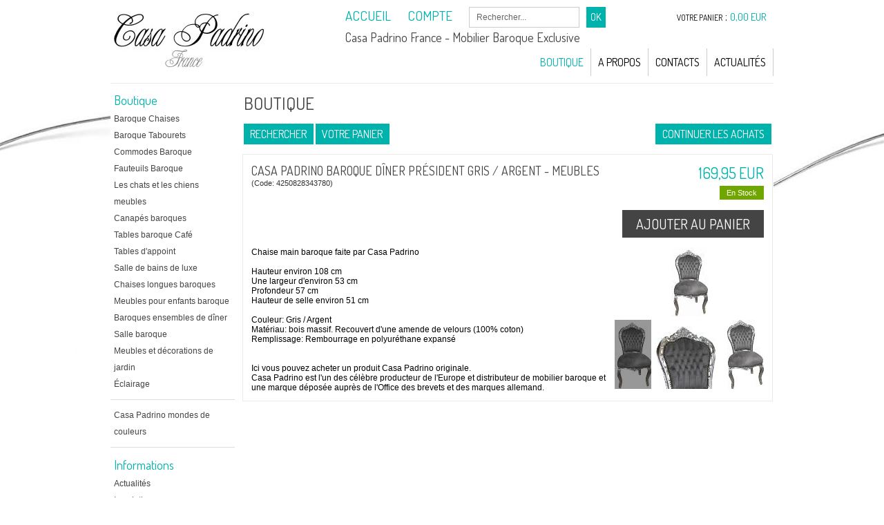

--- FILE ---
content_type: text/html
request_url: http://www.casa-padrino.fr/casa-padrino-baroque-diner-president-gris-argent-meubles-c2x17423916
body_size: 10005
content:
<!DOCTYPE html>
<html>
<head>
<meta name="generator" content="Oxatis (www.oxatis.com)" />
<meta http-equiv="Content-Type" content="text/html; charset=ISO-8859-1" />
<meta http-equiv="Content-Language" content="fr" />
<title>Casa Padrino baroque D&#238;ner pr&#233;sident Gris / Argent - Meubles</title>
<meta name="description" content="Casa Padrino baroque D&#238;ner pr&#233;sident Gris / Argent - Meubles - Meubles antiques - mobilier - chaise" />
<meta name="keywords" content="chaise baroque, chaise de luxe, kare, kare chaise, meuble baroque, mobilier baroque" />
<meta name="robots" content="index, follow, all" />
<meta http-equiv="Pragma" content="no-cache" />
<meta http-equiv="Expires" content="-1" />

<meta property="og:image" content="http://www.casa-padrino.fr/Files/115810/Img/24/Casa-Padrino-baroque-Diner-president-Noir-Argent-Meubles-1.jpg" />
<script>
if ('serviceWorker' in navigator) {
navigator.serviceWorker
.register('/sw.js', {
scope: '/'
})
.then(function(reg) {
if (reg.installing) {
console.warn('[SW] installing');
} else if (reg.waiting) {
console. warn ('[SW] installed');
} else if (reg.active) {
console. warn ('[SW] active');
}
})
.catch(function(error) {
console.error('[SW] Registration failed', error);
});
}
</script>

<link rel="canonical" href="http://www.casa-padrino.fr/casa-padrino-baroque-diner-president-gris-argent-meubles-c2x17423916" /><link rel="StyleSheet" type="Text/css" href="Css/shared.css?v=51">
<link rel="StyleSheet" type="Text/css" href="DesignCss/bootstrap-grid.css?v=6.8">
<link id="-main-css-" rel="StyleSheet" type="Text/css" href="DesignCss/177000/654/style.css?v=2015.6.28-12.28.14">
<style type="text/css">IMG.BlackBox { border-color: #000000; }</style>
<script type="text/javascript" src="javascript/jquery/jquery-1.6.1.min.js"></script>
<script type="text/javascript" src="javascript/jquery/jquery-ui-1.8.12.custom.min.js"></script>
<script type="text/javascript" data-type="frontend-config">
window.oxInfos = {
	oxADContext : 0,
	oxCurrency : {mainFormat:"# EUR",decSep:",",thousandsSep:".",taxMode:0,code:978},
	oxLang : 0,
	oxUser : null,
	oxAccid: 115810,
	oxCart: {
		total: 0,
		qty: 0,
		subTotalNet: 0,
		shippingOffered: 1
	},
	oxPriceConf: {
		priceIdx: null,
		vatMode: null,
		ecopartMode: null,
		ecopartAmount: 0,
		taxEngine: 0
	},
	oxProps: {
		allowCreation: true,
		decimalQty: false,
		decimalPlaces: 5
	}
};
</script>
<script type="text/javascript" data-type="frontend-frontAPI">
window.oxInfos = window.oxInfos || {};
window.oxInfos.corePublicPath = '/frontend/frontAPI/';
</script>
<script type="text/javascript" src="/frontend/frontAPI/frontAPI-es6.js?hash=3ded44ea47e09e1d31d3"></script><style> 
#poweredby a, #poweredby a span { 
color: #00b2ac; 
display: none; 
</style><link href='//fonts.googleapis.com/css?family=Dosis' rel='stylesheet' type='text/css'>
<script type="text/javascript" src="/Files/15269/cellUniformizer.js"></script>
<script type="text/javascript">
	window.oxInfos=window.oxInfos||{};
	window.oxInfos.serverDatetime = '1/23/2026 3:10:58 PM';
	window.oxInfos.domain = 'http://www.casa-padrino.fr';
	window.oxInfos.oxProps=window.oxInfos.oxProps||{};
	window.oxInfos.oxProps.loginByCode=0;
	;

window.oxInfos=window.oxInfos||{};
window.oxInfos.oxUserAgent={mac_os:"intel mac os x 10_15_7",macintosh:"intel mac os x 10_15_7",chrome:"131",ecmascript6:true};
window.oxInfos=window.oxInfos||{};window.oxInfos.oxEnv=window.oxInfos.oxEnv||{};
window.oxInfos.oxEnv.current={platform:'frontoffice'};
window.oxInfos.oxEnv.frontoffice='prod';
window.oxInfos.oxEnv.mobile='prod';
window.oxInfos.oxEnv.admin='prod';
window.oxInfos.oxEnv.apps='prod';
window.oxInfos.oxEnv.framework='prod';
window.oxInfos.oxEnv.dev='prod';
window.oxInfos.oxEnv.api='prod';
window.oxInfos.oxEnv.sw='prod';

document.cookie = "TestCookie=1" ;
if (document.cookie == "") window.location = "BrowserError.asp?ErrCode=1" ;
else document.cookie = 'TestCookie=; expires=Thu, 01 Jan 1970 00:00:00 GMT';
function PGFOnLoad() {
	if (typeof(OxPGFOnLoad) != "undefined") OxPGFOnLoad();
	if (typeof(OxBODYOnLoad) != "undefined") OxBODYOnLoad();
}
var OxLangID = 0 ;
</script>
<noscript><center><a href="BrowserError.asp?ErrCode=2&amp;LangID=0" rel="nofollow"><img src="Images/PGFJSErrL0.gif" border="0" alt="Err"></a><br/><br/></center></noscript>
<script>window.arrayGTM = window.arrayGTM || [];window.arrayGTM.push('GTM-TSKJ29T', 'GTM-M9CGH6P');</script>
<script src="/frontend/scripts/core/gtag.min.js" defer="true"></script>
</head>
<body onload="PGFOnLoad()" class="PB">
<script type="text/javascript" src="HLAPI.js"></script>
<script type="text/javascript">
function SubmitAction( nActionID, strFormAction, nValidate, nSkipSubmit, nSkipReturn ) {
	var bResult = true ;
	if (nActionID != null) document.MForm.ActionID.value = nActionID ;
	if ((strFormAction != null) && (strFormAction != "")) document.MForm.action= strFormAction ;
	if ( nValidate ) bResult = ValidateMForm();
	if ( nSkipSubmit == null ) nSkipSubmit = 0 ;
	if ( bResult && (nSkipSubmit == 0) ) document.MForm.submit();
	if ( nSkipReturn == 1 )
		return ;
	else
		return( bResult );
}
</script> 

<script language="javascript" src="WindowAPI.js"></script>
<form style="margin-bottom:0" name="PdtForm" method="GET" action="">
<input type="hidden" name="ItmID" value="0">
<input type="hidden" name="XMLOpt1" value="-1">
<input type="hidden" name="XMLOpt2" value="-1">
<input type="hidden" name="RelatedPdtIDs" value="">
<input type="hidden" name="PackagingID" value="">
</form>
<script language="javascript">
	function GetCtrlValue(objCtrl, varDefaultValue) {
		var nResult = varDefaultValue;
		switch (objCtrl.nodeName) {
			case 'SELECT':
				nResult = objCtrl.selectedIndex;
				break;
			case undefined:
				var nItemCount = objCtrl.length;
				if (nItemCount != null)
					for (var nIdx = 0; nIdx < nItemCount; nIdx++)
						if (objCtrl[nIdx].checked) {
							nResult = nIdx;
							break;
						}
				break;
		}
		return nResult;
	}

	function GetRelatedProducts() {
		var strResult = "", strSep = "";
		var objForm = document.MForm;
		for (var i = 0; i < objForm.elements.length; i++) {
			var e = objForm.elements[i];
			if (e.type == 'checkbox')
				if (e.checked)
					if (e.name == "OxRelatedPdt") {
						strResult = strResult + strSep + e.value;
						strSep = ","
					}
		}
		return strResult;
	}

	function PostFormData(bCustomHandlerOk, nProductID, strFormAction, strCanonicalUrl) {
		var bResult = false, objCtrl, nXMLOpt1 = -1, nXMLOpt2 = -1, strRelatedPdtIDs, strURLParams, nPackagingID;

		objCtrl = document.MForm["XMLOpt1"];
		if (objCtrl) nXMLOpt1 = GetCtrlValue(objCtrl, 0);
		objCtrl = document.MForm["XMLOpt2"];
		if (objCtrl) nXMLOpt2 = GetCtrlValue(objCtrl, 0);
		strRelatedPdtIDs = GetRelatedProducts();
		objCtrl = document.MForm["PackagingID"];
		if (objCtrl) nPackagingID = parseInt(objCtrl.value, 10);

		if (bCustomHandlerOk) {
			if (window.OxAddToCart) {
				strURLParams = "ItmID=" + nProductID + (nXMLOpt1 >= 0 ? "&XMLOpt1=" + nXMLOpt1 : "") + (nXMLOpt2 >= 0 ? "&XMLOpt2=" + nXMLOpt2 : "");
				strURLParams += (strRelatedPdtIDs.length > 0 ? "&RelatedPdtIDs=" + strRelatedPdtIDs : "");
				strURLParams += (nPackagingID != undefined ? "&PackagingID=" + nPackagingID : "");
				bResult = OxAddToCart(nProductID, strURLParams);
			}
		}
		if (!bResult) {
			//alert( nXMLOpt1 + ' ' + nXMLOpt2 );
			if (strCanonicalUrl) {
				document.PdtForm.action = strCanonicalUrl;
				document.PdtForm.removeChild(document.PdtForm["ItmID"]);
			} else {
				document.PdtForm.action = strFormAction;
				document.PdtForm["ItmID"].value = nProductID;
			}
			document.PdtForm["XMLOpt1"].value = nXMLOpt1;
			document.PdtForm["XMLOpt2"].value = nXMLOpt2;
			document.PdtForm["RelatedPdtIDs"].value = strRelatedPdtIDs;
			if (nPackagingID != undefined) document.PdtForm["PackagingID"].value = nPackagingID;
			document.PdtForm.submit();
		}
	}
	function ViewOption(nPdtOptID, url) {
		PostFormData(false, nPdtOptID, "PBSCProduct.asp", url);
	}
	function AddToCart(nPdtOptID) {
		PostFormData(true, nPdtOptID, "PBShoppingCart.asp");
	}
	function OnChooseOption(url, idx, optionValueID, name) {
		document.MForm["PDTOPTVALUEID" + idx].value = optionValueID;
		document.MForm["PDTOPTVALUENAME" + idx].value = name;
		OnChangeOption(url);
	}
	function OnChangeOption(url, cbIdx) {
		var nOptIdx, objSelect, strValues = "", strSep = "", nCurIdx;
		for (nOptIdx = 0; nOptIdx < 3; nOptIdx++) {
			objSelect = document.MForm["PDTOPTVALUEID" + nOptIdx];
			if (objSelect && objSelect.type == 'hidden') {
				strValues = strValues + strSep + document.MForm["PDTOPTVALUENAME" + nOptIdx].value;
				strSep = "]|["
			}
			else if (objSelect) {
				nCurIdx = objSelect.selectedIndex;
				if (nCurIdx >= 0) {
					strValue = objSelect.options[nCurIdx].text;
					if (cbIdx == nOptIdx) {
						var optionUrl = objSelect.options[nCurIdx].getAttribute('url');
						if (optionUrl && optionUrl.length > 0) url = optionUrl;
					}
					strValues = strValues + strSep + strValue;
					strSep = "]|["
				}
			}
		}
		document.MForm["HVOptSelected"].value = strValues;
		if (url)
			document.MForm.action = url;
		SubmitAction( 1);
	}
</script>

<div id="maincontainer" class="sccatalog itemdetail">

	<div id="headercontainer">
		<div id="headerarea">
<div id="headercolumn1"><div id="headerlogo"><a href="/"><img src="Files/115810/Img/16/casa-padrino-logo-france-2.jpg" alt="Mobilier Baroque Exclusive"/></a></div></div>
<div id="headercolumn2"><div id="headerdata"><span id="headertext">Casa Padrino France - Mobilier Baroque Exclusive</span></div></div>
<div id="menuadmin"> 
<a class="homeLink" href="/"><span>Accueil</span></a>
<a class="accountLink" href="PBUserLogin.asp?CCode=33"><span>Compte</span></a>
<div id="headerSearchBlock" class="header-search-block--shopping-cart"><form action="PBSearch.asp" method="get" name="headerSearch"><input type="hidden" name="ActionID" value="1"><input type="hidden" name="CCode" value="2"><input type="hidden" name="ShowSMImg" value="1"><input type="text" onfocus="this.value='';" id="headerSearchText" name="SearchText" class="searchtext" value="Rechercher..." size="18"><button class="blockbtn" type="submit"><span>OK</span></button></form></div>
<div id="headerInfoCart" ><a class="cartLink" href="PBShoppingCart.asp?PBMInit=1"><span>Votre panier</span></a> : <a class="cartPrice" href="PBShoppingCart.asp?PBMInit=1">0,00 EUR</a></div>
</div> <div id="headermenu"><ul id="hmenu"><li class="begin">&nbsp;</li><li class="mititle" id="pmenu2824625" onmouseover="OxMenu('menu2824625',true)" onmouseout="OxMenu('menu2824625',false)"><a class="menu" id="amenu2824625" href="PBSCCatalog.asp?PBMInit=1">Boutique</a><div><ul class="submenu" id="menu2824625" onmouseover="OxSubMenu(this,true)" onmouseout="OxSubMenu(this,false)"><li class="begin">&nbsp;</li><li class="mitext"><a class="menu" href="baroque-tabourets-c102x2708068">Baroque Tabourets</a></li><li class="mitext menusep"><a class="menu" href="baroques-ensembles-de-diner-c102x2702124">Baroques ensembles de dîner</a></li><li class="mitext menusep"><a class="menu" href="commodes-baroque-c102x2699072">Commodes Baroque</a></li><li class="mitext menusep"><a class="menu" href="baroque-chaises-c102x2676659">Baroque Chaises</a></li><li class="mitext menusep"><a class="menu" href="canapes-baroques-c102x2715783">Canapés baroques</a></li><li class="mitext menusep"><a class="menu" href="les-chats-et-les-chiens-meubles-c102x2707880">Les chats et les chiens meubles</a></li><li class="mitext menusep"><a class="menu" href="salle-baroque-c102x2702138">Salle baroque</a></li><li class="mitext menusep"><a class="menu" href="salle-de-bains-de-luxe-c102x2707132">Salle de bains de luxe</a></li><li class="mitext menusep"><a class="menu" href="fauteuils-baroque-c102x2676656">Fauteuils Baroque</a></li><li class="mitext menusep"><a class="menu" href="meubles-pour-enfants-baroque-c102x2709262">Meubles pour enfants baroque</a></li><li class="mitext menusep"><a class="menu" href="tables-baroque-cafe-c102x2715791">Tables baroque Café</a></li><li class="mitext menusep"><a class="menu" href="meubles-et-decorations-de-jardin-c102x2693951">Meubles et décorations de jardin</a></li><li class="mitext menusep"><a class="menu" href="chaises-longues-baroques-c102x2715792">Chaises longues baroques</a></li><li class="mitext menusep"><a class="menu" href="tables-d-appoint-c102x2709211">Tables d'appoint</a></li><li class="mitext menusep"><a class="menu" href="eclairage-c102x2715838">Éclairage</a></li><li class="misep"></li><li class="mitext"><a class="menu" href="casa-padrino-mondes-de-couleurs-c102x2693545">Casa Padrino mondes de couleurs</a></li><li class="end">&nbsp;</li></ul></div></li><li class="mitext menusep"><a class="menu" href="PBCPPlayer.asp?ID=1625980">A Propos</a></li><li class="mitext menusep"><a class="menu" href="PBCPPlayer.asp?ID=1625983">Contacts</a></li><li class="mitext menusep"><a class="menu" href="PBHotNews.asp?PBMInit=1">Actualités</a></li><li class="end">&nbsp;</li></ul></div>
<script type="text/javascript">
function OxMenu(menu,display){
	var objElem=(document.getElementById)?document.getElementById(menu):document[menu];
	objElem.style.visibility=display?'visible':'hidden';
}
function OxHandleSubMenu(id,over){
	var newClass='subactive', objElem=(document.getElementById)?document.getElementById(id):document[id];
	if (!objElem) return;
	var cls = objElem.className, idx = (' '+cls+' ').indexOf(' ' + newClass + ' ');
	if (over){ if(idx<0) objElem.className=cls+(cls?' ':'')+newClass;
	}else if(idx>=0) objElem.className=objElem.className.replace(new RegExp('(\\s|^)'+newClass+'(\\s|$)'),' ');
}
function OxSubMenu(elem,over){
	OxHandleSubMenu('a'+elem.id,over);
}
</script>

		</div>
	</div>
	<div id="bodycontainer">
		<div id="bodyarea">
		<div id="bodycolumn1"><div id="verticalmenu"><ul id="vmenu"><li class="begin">&nbsp;</li><li class="mititle"><a class="menu" href="PBSCCatalog.asp?PBMInit=1">Boutique</a></li><li class="mitext menusep"><a class="menu" href="baroque-chaises-c102x2676659">Baroque Chaises</a></li><li class="mitext menusep"><a class="menu" href="baroque-tabourets-c102x2708068">Baroque Tabourets</a></li><li class="mitext menusep"><a class="menu" href="commodes-baroque-c102x2699072">Commodes Baroque</a></li><li class="mitext menusep"><a class="menu" href="fauteuils-baroque-c102x2676656">Fauteuils Baroque</a></li><li class="mitext menusep"><a class="menu" href="les-chats-et-les-chiens-meubles-c102x2707880">Les chats et les chiens meubles</a></li><li class="mitext menusep"><a class="menu" href="canapes-baroques-c102x2715783">Canapés baroques</a></li><li class="mitext menusep"><a class="menu" href="tables-baroque-cafe-c102x2715791">Tables baroque Café</a></li><li class="mitext menusep"><a class="menu" href="tables-d-appoint-c102x2709211">Tables d'appoint</a></li><li class="mitext menusep"><a class="menu" href="salle-de-bains-de-luxe-c102x2707132">Salle de bains de luxe</a></li><li class="mitext menusep"><a class="menu" href="chaises-longues-baroques-c102x2715792">Chaises longues baroques</a></li><li class="mitext menusep"><a class="menu" href="meubles-pour-enfants-baroque-c102x2709262">Meubles pour enfants baroque</a></li><li class="mitext menusep"><a class="menu" href="baroques-ensembles-de-diner-c102x2702124">Baroques ensembles de dîner</a></li><li class="mitext menusep"><a class="menu" href="salle-baroque-c102x2702138">Salle baroque</a></li><li class="mitext menusep"><a class="menu" href="meubles-et-decorations-de-jardin-c102x2693951">Meubles et décorations de jardin</a></li><li class="mitext menusep"><a class="menu" href="eclairage-c102x2715838">Éclairage</a></li><li class="misep"></li><li class="mitext"><a class="menu" href="casa-padrino-mondes-de-couleurs-c102x2693545">Casa Padrino mondes de couleurs</a></li><li class="misep"></li><li class="mititle"><span>Informations</span></li><li class="mitext menusep"><a class="menu" href="PBHotNews.asp?PBMInit=1">Actualités</a></li><li class="mitext menusep"><a class="menu" href="PBSubscribe.asp?PBMInit=1">Inscription</a></li><li class="mitext menusep"><a class="menu" href="PBFAQ.asp?PBMInit=1">FAQ</a></li><li class="mitext menusep"><a class="menu" href="PBGuestBook.asp?PBMInit=1">Témoignages</a></li><li class="misep"></li><li class="mititle"><span>Services</span></li><li class="mispacer"></li><li class="miimg"><a class="menu" href="PBCPPlayer.asp?ID=1625979"><img src="Files/115810/../0/template-fr-livraison.png"/></a></li><li class="miimg"><a class="menu" href="PBCPPlayer.asp?ID=1625978"><img src="Files/115810/../0/template-fr-paiement.png"/></a></li><li class="mispacer"></li><li class="misep"></li><li class="miimg"><a class="menu" href="PBCPPlayer.asp?ID=1625983"><img src="Files/115810/../0/template-fr-contact.png"/></a></li><li class="mitext menusep"><span>Tél : +33-458-001-835</span></li><li class="mitext menusep"><span>Casa-Padrino.fr - Demotex GmbH</span></li><li class="mitext menusep"><span>Engelbertstr. 11</span></li><li class="mitext menusep"><span>45127 Essen - Allemagne</span></li><li class="end">&nbsp;</li></ul></div><div id="langflags"><ul><li><a href="/?PGFLngID=0" rel="nofollow"><span id="flag0"></span></a></li></ul></div></div>
		<div id="bodycolumn3"></div><!-- bodycolumn3 -->
		<div id="bodycolumn2">
			<div id="bodydata"><!--DATA-->

<form name="MForm" method="POST" action="PBSCProduct.asp">
<input type="hidden" name="ActionID" value="0">
<input type="hidden" name="HVProductID" value="17423916">
<input type="hidden" name="HVParentID" value="">
<input type="hidden" name="HVOptSelected" value="">
<div class="view"><table class="viewtbl"><tbody class="viewtbl__inner"><tr class="viewTitle"><td colspan="1">
<div class="sectiontb">
<div class="sectiontbarea">

<table border="0" width="100%" cellspacing="0" cellpadding="2">
<tr><td colspan="2"><div class="PBCompTitle"><span class="PBPTitle">Boutique</span></div></td></tr>
<tr><td align="left">
<a class="btnmain" id="btnsearch" href="PBSearch.asp?CCode=2" rel="nofollow"><span>Rechercher</span></a>&nbsp;<a class="btnmain" id="btnviewcart" href="PBShoppingCart.asp"><span>Votre Panier</span></a>
	&nbsp;</td>
	<td align="right" valign="top"><a class="btnmain" id="btnretitems" href=""><span>Continuer les achats</span></a></td>
</tr></table>

</div></div>
</td></tr><tr class="viewDetail" data-pdt-parent-id="" data-pdt-id="17423916" data-pdt-type="0" data-pdt-sku="4250828343780"><td><div class="sectiondata"><div class="sectiondataarea">
<TABLE border="0" width="100%" cellspacing="0" Cellpadding="2">
<TR class="viewDetail__title">
	<TD align="left" valign="top"><h1 class="PBMainTxt PBItemTitle">Casa Padrino baroque Dîner président Gris / Argent - Meubles</h1><div class="PBItemSku"><span class="PBShortTxt">(Code: 4250828343780)</span></div></TD>
	<TD align="right" valign="top" itemprop="offers"><meta itemprop="price" content="169.95"/><div class="PBItemPrice"><div class="PBCurrency"><span class="PBSalesPrice">169,95 EUR</span></div></div><table class="PBStockTbl"><tr><td align="right"><span class="PBShortTxt PBMsgInStock">En Stock</span></td></tr></table><meta itemprop="availability" content="InStock" /><span data-qty data-max="86" data-packing="1" data-step="1" data-pack-mode="1" data-saleifoutofstock="1"></span><a class="btnmain btnaddtocart" id="btnaddtocart" href="javascript:AddToCart(17423916);"><span>Ajouter au Panier</span></a>
	</TD>
</TR>
<TR class="viewDetail__content">
	<TD colspan="2" valign="top"><script type="text/javascript" src="/JavaScript/MagicZoom/V3/magiczoomplus-scroll.js"></script><script>var mzOptions = { hint: 'off'};</script><div class="c-ox-imgzoom imgcontainer"><div id="imgmain" class="c-ox-imgzoom__main"><a href="Files/115810/Img/24/Casa-Padrino-baroque-Diner-president-Noir-Argent-Meubles-1.jpg" class="MagicZoom" data-options="upscale:false;zoomMode:zoom;zoomPosition:left;" id="zoom17423916-80"><img  width="300"  alt="Casa Padrino baroque D&#238;ner pr&#233;sident Gris / Argent - Meubles" itemprop="image" src="Files/115810/Img/06/Casa-Padrino-baroque-Diner-president-Noir-Argent-Meubles-1-small.jpg"></a></div><div class="c-ox-imgzoom__thumbs-list imgthumblist"><ul class="c-ox-imgzoom__thumbs-list-inner"><li id="imgthumb1" class="c-ox-imgzoom__thumb"><a data-zoom-id="zoom17423916-80" data-image="Files/115810/Img/06/Casa-Padrino-baroque-Diner-president-Noir-Argent-Meubles-1-small.jpg" href="Files/115810/Img/24/Casa-Padrino-baroque-Diner-president-Noir-Argent-Meubles-1.jpg"><img   alt="Casa Padrino baroque D&#238;ner pr&#233;sident Gris / Argent - Meubles" style="width: auto !important;" src="Files/115810/Img/06/Casa-Padrino-baroque-Diner-president-Noir-Argent-Meubles-1-small.jpg"></a></li><li id="imgthumb2" class="c-ox-imgzoom__thumb nextthumbnail"><a data-zoom-id="zoom17423916-80" data-image="Files/115810/Img/07/Casa-Padrino-baroque-Diner-president-Noir-Argent-Meubles-2-small.jpg" href="Files/115810/Img/01/Casa-Padrino-baroque-Diner-president-Noir-Argent-Meubles-2.jpg"><img   alt="Casa Padrino baroque D&#238;ner pr&#233;sident Gris / Argent - Meubles" style="width: auto !important;" src="Files/115810/Img/07/Casa-Padrino-baroque-Diner-president-Noir-Argent-Meubles-2-small.jpg"></a></li><li id="imgthumb3" class="c-ox-imgzoom__thumb nextthumbnail"><a data-zoom-id="zoom17423916-80" data-image="Files/115810/Img/23/Casa-Padrino-baroque-Diner-president-Noir-Argent-Meubles-3-small.jpg" href="Files/115810/Img/18/Casa-Padrino-baroque-Diner-president-Noir-Argent-Meubles-3.jpg"><img   alt="Casa Padrino baroque D&#238;ner pr&#233;sident Gris / Argent - Meubles" style="width: auto !important;" src="Files/115810/Img/23/Casa-Padrino-baroque-Diner-president-Noir-Argent-Meubles-3-small.jpg"></a></li></ul></div></div><span class="PBLongTxt PBItemDesc" itemprop="description"><!--#WYSIWYG#--><span lang="fr" class="" id="result_box"><span class="hps"></span></span><span lang="fr" class="" id="result_box"><span lang="fr" class="" id="result_box"><span lang="fr" id="result_box" class=""><span class="hps"><span lang="fr" id="result_box" class=""><span class="hps"></span><span lang="fr" id="result_box" class=""><span class="hps"></span><span lang="fr" tabindex="-1" id="result_box" class=""><span class="hps"><span lang="fr" id="result_box" class=""><span class="hps"></span><span lang="fr" class="" id="result_box"><span class="hps"></span></span><span lang="fr" class="" id="result_box"><span class="hps">Chaise</span> <span class="hps">main</span> <span class="hps">baroque</span> <span class="hps">faite par</span> <span class="hps">Casa</span> <span class="hps">Padrino</span><br />
										<br />
										 <span class="hps">Hauteur environ</span> <span class="hps">108</span> <span class="hps">cm</span><br />
										 <span class="hps">Une largeur d'environ</span> <span class="hps">53</span> <span class="hps">cm</span><br />
										 <span class="hps">Profondeur</span> <span class="hps">57</span> <span class="hps">cm</span><br />
										 <span class="hps">Hauteur de selle</span> <span class="hps">environ</span> <span class="hps">51</span> <span class="hps">cm</span><br />
										<br />
										 <span class="hps">Couleur:</span> <span class="hps">Gris / Argent</span><br />
										 <span class="hps">Mat&eacute;riau: bois massif</span>. <span class="hps atn">Recouvert d'</span>une amende <span class="hps">de velours</span> <span class="hps atn">(</span>100% coton)<br />
										 <span class="hps">Remplissage:</span> <span class="hps">Rembourrage en polyur&eacute;thane expans&eacute;</span><br />
										&nbsp;&nbsp;&nbsp;&nbsp;&nbsp;<br />
										<br />
										 <span class="hps">Ici vous</span> <span class="hps">pouvez acheter</span> <span class="hps">un produit</span> <span class="hps">Casa</span> <span class="hps">Padrino</span> <span class="hps">originale</span>.<br />
										 <span class="hps">Casa</span> <span class="hps">Padrino</span> <span class="hps">est l'un des</span> <span class="hps">c&eacute;lèbre producteur</span> <span class="hps">de l'Europe</span> <span class="hps">et distributeur de</span> <span class="hps">mobilier baroque</span> <span class="hps">et</span> <span class="hps">une marque d&eacute;pos&eacute;e</span> <span class="hps">auprès de l'Office</span> <span class="hps">des brevets</span> <span class="hps">et des marques</span> <span class="hps">allemand.</span></span><span class="hps"></span></span></span></span><span class="hps"></span></span><span class="hps"></span></span><br />
				</span></span></span><span class="hps"></span></span></span></TD>
</TR>

</TABLE>
</div></div></td></tr></tbody></table></div>
</form>

<script type="application/ld+json" id="productData">{"@context":"http:\/\/schema.org\/","@type":"Product","name":"Casa Padrino baroque D\u00EEner pr\u00E9sident Gris \/ Argent - Meubles","sku":"4250828343780","gtin13":"4250828343780","url":"http:\/\/www.casa-padrino.fr\/casa-padrino-baroque-diner-president-gris-argent-meubles-c2x17423916","image":"http:\/\/www.casa-padrino.fr\/Files\/115810\/Img\/24\/Casa-Padrino-baroque-Diner-president-Noir-Argent-Meubles-1.jpg","description":"<!--#WYSIWYG#--><span lang=\"fr\" class=\"\" id=\"result_box\"><span class=\"hps\"><\/span><\/span><span lang=\"fr\" class=\"\" id=\"result_box\"><span lang=\"fr\" class=\"\" id=\"result_box\"><span lang=\"fr\" id=\"result_box\" class=\"\"><span class=\"hps\"><span lang=\"fr\" id=\"result_box\" class=\"\"><span class=\"hps\"><\/span><span lang=\"fr\" id=\"result_box\" class=\"\"><span class=\"hps\"><\/span><span lang=\"fr\" tabindex=\"-1\" id=\"result_box\" class=\"\"><span class=\"hps\"><span lang=\"fr\" id=\"result_box\" class=\"\"><span class=\"hps\"><\/span><span lang=\"fr\" class=\"\" id=\"result_box\"><span class=\"hps\"><\/span><\/span><span lang=\"fr\" class=\"\" id=\"result_box\"><span class=\"hps\">Chaise<\/span> <span class=\"hps\">main<\/span> <span class=\"hps\">baroque<\/span> <span class=\"hps\">faite par<\/span> <span class=\"hps\">Casa<\/span> <span class=\"hps\">Padrino<\/span><br \/>\r\n\t\t\t\t\t\t\t\t\t\t<br \/>\r\n\t\t\t\t\t\t\t\t\t\t <span class=\"hps\">Hauteur environ<\/span> <span class=\"hps\">108<\/span> <span class=\"hps\">cm<\/span><br \/>\r\n\t\t\t\t\t\t\t\t\t\t <span class=\"hps\">Une largeur d'environ<\/span> <span class=\"hps\">53<\/span> <span class=\"hps\">cm<\/span><br \/>\r\n\t\t\t\t\t\t\t\t\t\t <span class=\"hps\">Profondeur<\/span> <span class=\"hps\">57<\/span> <span class=\"hps\">cm<\/span><br \/>\r\n\t\t\t\t\t\t\t\t\t\t <span class=\"hps\">Hauteur de selle<\/span> <span class=\"hps\">environ<\/span> <span class=\"hps\">51<\/span> <span class=\"hps\">cm<\/span><br \/>\r\n\t\t\t\t\t\t\t\t\t\t<br \/>\r\n\t\t\t\t\t\t\t\t\t\t <span class=\"hps\">Couleur:<\/span> <span class=\"hps\">Gris \/ Argent<\/span><br \/>\r\n\t\t\t\t\t\t\t\t\t\t <span class=\"hps\">Mat&eacute;riau: bois massif<\/span>. <span class=\"hps atn\">Recouvert d'<\/span>une amende <span class=\"hps\">de velours<\/span> <span class=\"hps atn\">(<\/span>100% coton)<br \/>\r\n\t\t\t\t\t\t\t\t\t\t <span class=\"hps\">Remplissage:<\/span> <span class=\"hps\">Rembourrage en polyur&eacute;thane expans&eacute;<\/span><br \/>\r\n\t\t\t\t\t\t\t\t\t\t&nbsp;&nbsp;&nbsp;&nbsp;&nbsp;<br \/>\r\n\t\t\t\t\t\t\t\t\t\t<br \/>\r\n\t\t\t\t\t\t\t\t\t\t <span class=\"hps\">Ici vous<\/span> <span class=\"hps\">pouvez acheter<\/span> <span class=\"hps\">un produit<\/span> <span class=\"hps\">Casa<\/span> <span class=\"hps\">Padrino<\/span> <span class=\"hps\">originale<\/span>.<br \/>\r\n\t\t\t\t\t\t\t\t\t\t <span class=\"hps\">Casa<\/span> <span class=\"hps\">Padrino<\/span> <span class=\"hps\">est l'un des<\/span> <span class=\"hps\">c&eacute;l\u00E8bre producteur<\/span> <span class=\"hps\">de l'Europe<\/span> <span class=\"hps\">et distributeur de<\/span> <span class=\"hps\">mobilier baroque<\/span> <span class=\"hps\">et<\/span> <span class=\"hps\">une marque d&eacute;pos&eacute;e<\/span> <span class=\"hps\">aupr\u00E8s de l'Office<\/span> <span class=\"hps\">des brevets<\/span> <span class=\"hps\">et des marques<\/span> <span class=\"hps\">allemand.<\/span><\/span><span class=\"hps\"><\/span><\/span><\/span><\/span><span class=\"hps\"><\/span><\/span><span class=\"hps\"><\/span><\/span><br \/>\r\n\t\t\t\t<\/span><\/span><\/span><span class=\"hps\"><\/span><\/span>","offers":{"@type":"Offer","priceCurrency":"EUR","price":"169.95","itemCondition":"http:\/\/schema.org\/NewCondition","availability":"http:\/\/schema.org\/InStock","seller":{"@type":"Thing","name":"http:\/\/www.casa-padrino.fr"}},"brand":{"@type":"Brand","name":" Casa Padrino"}}</script>


			</div> <!--bodydata -->
		</div><!-- bodycolumn2 -->
		<div class="clearbodycontainer">&nbsp;</div>
	</div><!-- bodyarea -->
	</div><!-- bodycontainer -->
	<div id="footercontainer">
		<div id="footerarea"><div id="footermenu"><ul id="fmenu"><li class="begin">&nbsp;</li><li class="mitext"><a class="menu" href="PBCPPlayer.asp?ID=1625980">Qui sommes nous ?</a></li><li class="mitext menusep"><a class="menu" href="PBCPPlayer.asp?ID=1625979">Modes de livraison</a></li><li class="mitext menusep"><a class="menu" href="PBCPPlayer.asp?ID=1625978">Moyens de paiement</a></li><li class="mitext menusep"><a class="menu" href="PBCPPlayer.asp?ID=1625981">Conditions Générales de Vente</a></li><li class="misep"></li><li class="mitext"><a class="menu" href="PBPartners.asp?PBMInit=1">Partenaires</a></li><li class="mitext menusep"><a class="menu" href="Blog.asp?PBMInit=1">Blog</a></li><li class="mitext menusep"><a class="menu" href="PBCPPlayer.asp?ID=1636359">Links</a></li><li class="mitext menusep"><a class="menu" href="PBEvents.asp?PBMInit=1">Evènements</a></li><li class="mitext menusep"><a class="menu" href="PBCPPlayer.asp?ID=1625984">Formulaire de rétractation</a></li><li class="end">&nbsp;</li></ul></div><div id="copyright"><span>Copyright © 2015 - Tous droits réservés.</span></div><div id="poweredby"><a href="https://www.oxatis.com/?utm_source=reputation&utm_medium=bottom-link&utm_campaign=www.casa-padrino.fr" rel="nofollow" target="_blank"><span>Oxatis - création sites E-Commerce</span></a></div></div>
	</div>
</div><!-- maincontainer -->

<script type="text/javascript" id="oxStatRecorder" defer>
(function () {
	var oxStatRecorder = document.getElementById('oxStatRecorder');
	if (oxStatRecorder) {
		var img = document.createElement('img');
		img.border = 0;
		img.width = 1;
		img.height = 1;
		img.src = 'StatRecorder.asp?AccountID=115810&ADMode=&SessionID=546588720&CCode=2&ViewCode=&WPID=0&CatID=0&ItemID=17423916&PBLangID=0&StatVal1=54658&StatVal2=1';
		oxStatRecorder.parentNode.insertBefore(img, oxStatRecorder.nextSibling);
	}
})()
</script>
<noscript><img src="StatRecorder.asp?AccountID=115810&amp;ADMode=&amp;SessionID=546588720&amp;CCode=2&amp;ViewCode=&amp;WPID=0&amp;CatID=0&amp;ItemID=17423916&amp;PBLangID=0&amp;StatVal1=54658&amp;StatVal2=2" border="0" width="1" height="1" /></noscript>

<script type="text/javascript">
var OxPdtId = 17423916;
var OxPdtName = 'Casa Padrino baroque D&#238;ner pr&#233;sident Gris / Argent - Meubles';
var OxPdtPrice = '169,95 EUR';
var OxPdtUrl = '/casa-padrino-baroque-diner-president-gris-argent-meubles-c2x17423916';
var OxPdtImgUrl = '/Files/115810/Img/24/Casa-Padrino-baroque-Diner-president-Noir-Argent-Meubles-1.jpg';
</script>

<script type="text/javascript">
var OxCompName = "SCCatalog" ; 
var OxPageName = "Boutique" ;
var OxCatName = ""; 
var OxCatID1 = 2685727;
var OxCatID2 = 2693982;
var OxCatID3 = null;
var OxCategories = [2685727,2693982];
</script>
<script type="text/javascript" src="Javascript/OxRealTimeSearch.js?_v=1.3"></script></body></html>

--- FILE ---
content_type: text/css
request_url: http://www.casa-padrino.fr/DesignCss/177000/654/style.css?v=2015.6.28-12.28.14
body_size: 12229
content:
/**************************** Reset**************************************/
h1, h2, h3, h4, h5, h6 { display: inline; font-weight: inherit; margin: 0; padding: 0; font-size: inherit; font-family: inherit; *font-size: 1em;}
body.PBPW {    font-family: Arial, Helvetica, sans-serif;    font-size: 12px;    color:#000;    background-color:#fff;    margin: 20px;	}
#topbanner {    display: block;    width: 100%;    text-align: center; padding:15px 0;}
img { border: none; }
input {    font-size: 12px;    padding: 5px;    margin: 3px; font-family: arial; border: 1px solid #ccc; vertical-align:middle;}
select {font-family: arial; }
select.PB {    font-size: 12px;    padding: 4px;    margin: 2px; font-family: arial; border: 1px solid #ccc;}
textarea.PB {    font-size: 12px;    padding: 4px;    margin: 2px; font-family: arial; border: 1px solid #ccc;}
#bodycolumn3 { position: absolute; top: 0; right: -20px; }
#verticalbanner { position: absolute; left: 0; top: 0; }
#bodytopbanner { display: block; width: 100%; text-align: center; }
#bodydata form { text-align: left;}
.clearbodycontainer {  clear: both; height: 0; }
p {padding:0;margin:0;}

/**************************** Body & Maincontainer **************************************/
body.PB {
    font-family: Arial, Helvetica, sans-serif;
    font-size: 12px;
    color: #000;
    margin: 0;
    padding:0;
    background-color: #ffffff;
    text-align:center;
    background-image: url(/Files/0/design-background4-1894x577.jpg);
    background-repeat : no-repeat;
    background-position : center top;
    background-attachment: scroll;
}

body.PB a:link, body.PB a:visited, body.PB a:active, body.PB a.PBLink, body.PB a, body.PBPW a:link, body.PBPW a:visited, body.PBPW a:active, body.PBPW a.PBLink, body.PBPW a {
    color: #00b2ac;
    text-decoration: none;
}

a:hover, body.PB a:hover,  body.PBPW a:hover { 
    color: #666 ;
    text-decoration: none; 
}

#maincontainer {
    margin: 0 auto;
    width: 100%;
}

/**************************** Headercontainer **************************************/
#headercontainer { z-index: 1000; height: 120px;}

#headerarea {
    position: relative;
    margin: 0 auto;
    width: 960px;
    height: 120px;
    z-index: 1000;
    border-bottom :1px solid #ebebeb;   
    background-image:url('');
    background-repeat : no-repeat;
    background-position : 0px 0px;
    background-color:#fff
}

#headercolumn1 { 
    top: 10px;
    left: 0; 
    width:270px;
    height: 100px;
    position: absolute;
    z-index: 500; 
    text-align: left;
}

#headercolumn2 {
    top: 41px;
    right: 0;
    position: absolute;
    z-index: 500;
    width:620px;
    height: 28px;
}

#headertext {
    color: #444444; 
    font-size: 18px; 
    left:0;
    font-weight: normal; 
    bottom:4px;
    font-family: 'Dosis', sans-serif;
    display:block;
    position:absolute;
}

#headerlogo, #headerlogo a { display: block; width: 100%; height: 100%; }
#headerlogo img, #headerdata img { max-width: 100%; max-height: 100%; }
#headerdata { text-align: left; width: 100%; height: 100%; }
#headerbanner { display: block; width: 100%; text-align: center; }

#headerlogo span {
    font-family: 'Dosis', sans-serif;
    color: #666;
    font-size: 35px;
    text-transform: uppercase;
}

/**************************** Horizontal **************************************/
#hmenu,  #hmenu li, #hmenu li div, #hmenu li div ul, #hmenu li div ul li { *z-index: 100; }
#hmenu { float: right; list-style: none; margin: 0; padding: 0;}
#hmenu > li.begin { display: none; }
#hmenu > li.end { display: none; }
#hmenu > li.menusep { }
#hmenu > li.mispacer { width: 10px; }
#hmenu > li.miimg { border: none; }
#hmenu li.miimg a, #hmenu li.miimg span { padding: 0; }
#hmenu > li.miimg > a img, #hmenu > li.miimg > a { max-height: 100%; }
#hmenu li ul.submenu li.miimg img { max-width: 100%; }
#hmenu > li.auto > a img, #hmenu > li.miimg > a { height: 100%; }

#headermenu {
    position: absolute;  
    right: 0;
    top: 70px;
    width: 680px;
    margin: 0 auto;
    z-index: 250;
    background-color: rgba(255, 255, 255, 0.6);
}

#hmenu > li {
    line-height: 40px;
    height:40px;
    float: left;
    position: relative;
    border-left: 0px solid #000;
    border-right: 1px solid #ccc;
    font-family: 'Dosis', sans-serif;
    text-transform: uppercase;
}

#hmenu > li > a.menu, #hmenu > li > span {
    white-space: nowrap;
    display: block;
    text-decoration: none;
    padding: 0 10px;
    color: #000;
    font-size: 16px;
}

#hmenu > li.mitext > a.menu, #hmenu > li.mitext > span {    font-weight: normal;  }
#hmenu > li.mititle > a.menu, #hmenu > li.mititle > span  {    
    font-weight: normal; 
    color:#00b2ac;  }

#hmenu > li > a.menu:hover, #hmenu > li > a.menu.subactive {
    color: #fff; 
    background-color:#00b2ac;   
}

/**************************** Horizontal Sous-menu**************************************/
#hmenu li ul.submenu{
    width: 220px;
    list-style: none;
    position: absolute;
    visibility: hidden;  
    top: 100%;
    margin: 0;
    padding:0;
    background-image: none;	
    background-color:#00b2ac;
    border-color: #00b2ac;
    border-style: solid;
    border-width: 0 1px 1px 1px;
    color: #fff;
}

#hmenu li:not(.menuright) ul.submenu{ left: 0px; }
#hmenu li.menuright ul.submenu{ right: 0; }
#hmenu li ul.submenu li { text-align: left; *font-size : 0;   *line-height : 0; }
#hmenu li ul.submenu a, #hmenu li ul.submenu span { display: block; padding: 0 10px;}
#hmenu li ul.submenu li.begin{ display: none; }
#hmenu li ul.submenu li.end{ display: none; }
#hmenu li ul.submenu li.mispacer{ height: 10px; }
#hmenu li ul.submenu li.auto img{ width: 100%; }
#hmenu li ul.submenu li.miimg {  text-align: center; padding: 5px 0; line-height: 0; }
#hmenu li ul.submenu li.miimg  a, #hmenu li ul.submenu li.miimg  span  {  }
#hmenu ul.submenu li.mititle span, #hmenu ul.submenu li.mititle a {font-weight: bold;}
#hmenu li ul.submenu li.mitext span, #hmenu li ul.submenu li.mitext a { font-weight: normal;}

#hmenu li ul.submenu li.misep{
    border: none;
    margin: 10px 0;
    height: 1px;
    background-color: #fff;
}

#hmenu li ul.submenu li a, #hmenu li ul.submenu li span{
    color: #fff;
    font-size: 12px;
    font-weight: normal;
    line-height: 24px;
    text-decoration : none;
}

#hmenu li ul.submenu li.mititle a:hover, #hmenu li ul.submenu li.mitext a:hover {
    color: #000;
    background-color: #fff;
    background-image: none;
}

/**************************** Bodycontainer **************************************/
#bodycontainer {  z-index: 150;  width: 960px; margin: 0 auto; background-color:#fff;}
#bodyarea {
    position: relative;
    min-height: 700px;
    padding: 10px 0px 0;
    margin: 0 auto;
}

#bodycolumn1 {
    float: left;
    width: 180px;
    z-index: 150;
    padding: 0;
}

#bodycolumn2 {
    margin-left: 190px;
    padding: 0;
    text-align: left;
}

#bodycolumn2 { *width:770px; }
.widecolumn2#bodycolumn2 { *width:960px; }

#bodydata { padding: 0;}

/**************************** Vertical Menu **************************************/
#verticalmenu {    width: 100%;    text-align: left; margin:0 0 20px 0px;}
#verticalmenu, #vmenu, #vmenu li, #vmenu li div { *z-index: 150; }
#vmenu { list-style-type: none; margin: 0; padding: 0; }
#vmenu > li { position: relative; text-align: left; }
#vmenu > li > a, #vmenu > li > span { display: block; }
#vmenu > li.begin { display: none; }
#vmenu > li.end { display: none; }
#vmenu > li.menusep { border: none; }
#vmenu > li.mispacer { height: 20px; }
#vmenu li.miimg img { max-width: 100%; }
#vmenu li.auto img { width: 100%; }

#vmenu > li.misep {
    background-color: #ddd;
    height: 1px;
    margin: 10px 0;
    width: 100%;
}

#vmenu > li.mititle > span, #vmenu > li.mititle > a.menu {
    color: #00b2ac;
    font-size: 18px;
    line-height: 30px;
    padding: 0 5px;
    text-align: left;
    text-decoration: none;
    font-family: 'Dosis', sans-serif;
}

#vmenu > li.mititle > a.menu:hover, #vmenu > li.mititle > a.subactive {
    color: #fff; 
    background-color: #00b2ac;
}

#vmenu > li.mitext > a.menu, #vmenu > li.mitext > span {
    color: #444444;
    font-size: 12px;
    font-weight: normal;
    padding: 0 5px;
    text-decoration: none;
    line-height: 24px;
}

#vmenu > li.mitext > a.menu:hover, #vmenu > li.mitext > a.subactive {
    color: #FFFFFF; 
    background-color: #00b2ac;
}

/**************************** Vertical Sous-menu **************************************/
#vmenu li div { }

#vmenu li ul.submenu{
    width: 220px;
    list-style-type: none;
    padding:0;
    margin: 0;
    text-align: left;
    z-index: 150;
    top:0\9;
    position: absolute;
    visibility: hidden;
    border-style: solid;
    border-width: 1px 1px 1px 0px;
    border-color: #00b2ac;
    background-color: #00b2ac;
}

#bodycolumn1 #vmenu li ul.submenu { left: 100%; }
.widgetcolumn2 #vmenu li ul.submenu { right: 100%; }
#vmenu li.menuup ul.submenu { bottom: 0px; }
#vmenu li:not(.menuup) ul.submenu { top: 0px; }
#vmenu li ul.submenu li { text-align: left; background-image: none; *font-size : 0; *line-height : 0;  }
#vmenu li ul.submenu li.begin { display: none; }
#vmenu li ul.submenu li.end  { display: none; }
#vmenu li ul.submenu li.menusep { border: none; }
#vmenu li ul.submenu li.mispacer { height: 10px; }
#vmenu li ul.submenu li.miimg {	text-align: center; }
#vmenu li.miimg {	margin: 5px 0; text-align: center; }
#vmenu li ul.submenu li.mititle span, #vmenu li ul.submenu li.mititle a.menu {    font-weight: bold; }
#vmenu li ul.submenu li.mitext a.menu, #vmenu li ul.submenu li.mitext span {    font-weight: normal;}

#vmenu li ul.submenu li.misep {
    border: none;
    margin: 10px 0;
    height: 1px;
    background-color: #fff;
}

#vmenu li ul.submenu li a, #vmenu li ul.submenu li span {
    display: block; 
    padding: 0 5px;
    color: #FFF;
    font-size: 12px;
    line-height: 24px;
    text-align: left;
    text-decoration: none;
    background-image: none;   
}

#vmenu li ul.submenu li.mititle a.menu:hover, #vmenu li ul.submenu li a.menu:hover, #vmenu li ul.submenu li.mitext a.menu:hover {
    color: #000;
    background-color: #FFF;
    background-image: none;
}

/**************************** Block Container **************************************/
.blockcontainer {    width:180px; margin: 0 0 0 10px;}

.blockshortcut {   
    color: #000;
    font-size: 12px;
    background-color: #fff;
    margin: 0px 0px 10px;
    text-align: left;
    border: 1px solid #ebebeb;
}

.blockshortcut a {
    color: #00b2ac ;
    text-decoration:none;
}
.blockshortcut a:hover { 
    color: #666 ;
    text-decoration:none;
}

.blockmktg  { border: none; }
#blocksearch, #blockuserlogin , #blockuserlogout , #blocknewsletter, #blockcoupon { line-height: 15px; }
#blocksearch { }
#blockuserlogin { }
#blockuserlogout { }
#blocknewsletter { }
#blockcoupon { }
#blockfreetext { }
#blockrssfeeds { }
#blockmktgbestseller { }
#blockmktgrecentlyadded { }
#blockmktgrecentlyviewed { }
.blockarea { margin: 5px; }
.blockmktg .blockarea { margin: 0; }
.blockmktg .PBLink:hover .PBShortTxt { color : #00B2AC; }
.blockshortcut form, #blocknewsletter p { margin: 0; padding: 0; }
.blockshortcut input[type="text"], .blockshortcut input[type="password"]  { width: 66%; }
.blockshortcut .blockbtn { background-color:#494949; color: #fff; border:none; }
.blockshortcut .blockbtn:hover { background-color: #00B2AC; }
#blockcoupon .blockbtn { display: inline-block; *display: inline;  background-color:#494949; color: #fff; border:none; }
#blockuserlogout .hellouser, blockuserlogout .viewaccountinfo , #blockuserlogin .firstvisit,  #blockuserlogin .firstvisit a, #blockcoupon s.coupon  { display: block; }
#blockuserlogout .logout a { display:block }
#blocksearch .searchtext, #blocknewsletter .email, #blockcoupon .coupon{ display: inline-block; margin: 0; *display: inline;}
#blocksearch .searchimg { display: inline-block; *display: inline; vertical-align: top; background: url(/Files/0/icon-search-black-20X20.png) no-repeat scroll left center transparent; width: 20px; height: 19px; margin: 0 5px; }
#blocknewsletter #newsok, #blocknewsletter  #newsko { margin-right: 5px; vertical-align:middle; }
#blockrssfeeds a.rss { background: url(/Files/0/icon-rsslogoblack-40X14.png) no-repeat scroll left center transparent; display: block; height: 20px;  width: 63px; margin:0 auto; }
.datatbl, .itemtbl, .infotbl { padding:0; }
/**************************** Langues **************************************/
#langflags { margin-top: 10px; *clear:both; }
#langflags ul {	list-style: none; margin: 0; text-align:center; padding: 0;}
#langflags ul li { display: inline-block; *display:inline; padding: 0 1px; }
#langflags ul li a span { background-repeat: no-repeat; background-position: center center; display: inline-block; height: 15px; width: 22px; border:1px solid #ccc; }
#langflags a:hover span { border: 1px solid #fff; }
#flag0 { background-image: url(/DesignCss/SharedImages/FlagL0.gif); }
#flag1 { background-image: url(/DesignCss/SharedImages/FlagL1.gif); }
#flag2 { background-image: url(/DesignCss/SharedImages/FlagL2.gif); }
#flag3 { background-image: url(/DesignCss/SharedImages/FlagL3.gif); }
#flag4 { background-image: url(/DesignCss/SharedImages/FlagL4.gif); }
#flag5 { background-image: url(/DesignCss/SharedImages/FlagL5.gif); }

#blockuserlogout .viewaccountinfo {   background-image: url("/Files/0/icon-top-black-20X20.png");  background-position: 2px 4px; background-repeat: no-repeat; display: block;  margin: 0 0 10px; padding: 0 6px 0 14px; }

/**************************** Icones **************************************/
#icontrash, #iconerror, #iconwarning, #iconsalespolicy, #iconattachment, #iconemail, #iconweb,  #iconmap, .SCViewLog, .faqTop, .PBDownload, .SCViewInvoice, .ShopBagReload, .RSSBlogFeeds, .RSSCommentsFeeds { width: 20px; height: 20px; vertical-align: middle; background-repeat: no-repeat; background-position: center center;}
#icontrash { background-image: url(/Files/0/icon-trashcan-black-20X20.png);  }
#iconerror { background-image: url(/Files/0/icon-error-red-20X20.png); }
#iconwarning { background-image: url(/Files/0/icon-warning-red-20X20.png); }
#iconsalespolicy { background-image: url(/Files/0/icon-salespolicy-black-20X20.png); }
#iconattachment { background-image: url(/Files/0/icon-attachment-black-20X20.png); }
#iconemail { background-image: url(/Files/0/icon-email-black-20X20.png); }
#iconweb { background-image: url(/Files/0/icon-web-black-20X20.png); }
#iconmap { background-image: url(/Files/0/icon-map-black-20X20.png); }
.faqTop { background-image: url("/Files/0/icon-FAQ-Top-black-20X20.png"); }
#btnemailfriend { background: url(/Files/0/icon-sendtofriend-black-20X20.png) no-repeat scroll 0 0 transparent; padding: 2px 0 2px 22px; }
#btnaddtofav { background: url(/Files/0/icon-addtofav-black-20X20.png) no-repeat scroll 0 0 transparent; padding: 2px 0 2px 22px; }
#btnattachment { background: url(/Files/0/icon-attachment-black-20X20.png) no-repeat scroll 0 0 transparent; padding: 2px 0 2px 22px; }
#btnviewcart span, #btnsearch span { padding-left:9px; }
.SCViewInvoice { background-image: url(/Files/0/icon-SCViewInvoice-black-20X20.png); }
.ShopBagReload { background-image: url(/Files/0/icon-ShopBagReload-black-32X20.png);   width: 32px; }
.RSSBlogFeeds{ background-image: url(/Files/0/icon-rss-black-20X20.png); }
.RSSCommentsFeeds {  background-image : url(/Files/0/icon-comment-black-20X20.png); }
.PBDownload { background-image: url(/Files/0/icon-download-black-20X20.png); }
.SCViewLog { background-image: url(/Files/0/icon-salespolicy-black-20X20.png); }
.useraccount .EditProp, .useraccount .EditPW, .useraccount .ViewOrders , .useraccount .ReloadOrder , .useraccount .ViewFiles , .useraccount .LogOut {
    background-position: left center;
    background-repeat: no-repeat;
    line-height: 34px;
    padding: 0 0 0 30px;  
}
.useraccount .EditProp { background-image: url(/Files/0/icon-update-black-20X20.png); }
.useraccount .EditPW { background-image: url(/Files/0/icon-payement-black-20X20.png); }
.useraccount .ViewOrders { background-image: url(/Files/0/icon-SCViewInvoice-black-20X20.png); }
.useraccount .ReloadOrder { background-image: url(/Files/0/icon-reload-black-20X20.png); }
.useraccount .ViewFiles { background-image: url(/Files/0/icon-download-black-20X20.png); }
.useraccount .LogOut { background-image: url(/Files/0/icon-error-black-20X20.png); } 
.useraccount .ViewCampaigns {background-image: url(/Files/0/icon-Campaigns-black-20X20.png);}

/*************************** Data area **************************************/
.view { }
.viewtbl { border-collapse: collapse; border-spacing: 0; width: 100%; }
.viewtbl table {  border-collapse: separate; }
.viewtblsplitted { }
.viewtblsplitcol1 { }
.viewtblsplitcol1content { }
.sectiontb { padding: 0; }
.sectiontbarea { margin: 0; padding: 0; }
.sectiondata {    margin: 0 0 10px; border:1px solid #ebebeb;}
.webblock .viewtbl:not(.viewtblsplitted) .sectiondata, .webblock .viewtblsplitcol1 .sectiondata { margin: 0; border: none; } /* suppression bordures webBlocks */
.sectiondataarea { padding: 10px; }

/**************************** Cat&#65533;gories header **************************************/
.sectiondata .sectioncatheader {  margin: 5px 0; border: none; height: auto; }
ul.subcatlist li { border-left: 0px solid #666; display: inline-block; *display: block; *float:left;  padding: 0 5px;  width: 23%; }
.subcatlisttitle{ border-bottom: 1px solid #EBEBEB; padding: 0 0 5px;}
ul.subcatlist { margin: 0; padding: 10px 0 0; width: 100%;}
ul.subcatlist li a .PBMainTxt { color: #969696; font-size: 12px; font-weight: normal; font-family:arial; text-transform: none; }
ul.subcatlist li a:hover .PBMainTxt { color: #000; }
ul.subcatlist li a:hover { text-decoration: none; }

/**************************** navigation **************************************/
.navbar { margin-top: 12px; }
.navbar select {font-size: 12px; font-style: normal; font-weight: normal; padding: 0; }
.navbar ul { list-style-type: none; margin: 0; padding: 0; }
.navbar li { margin: 0;	padding: 0; border: none; display: inline-block; *display: inline; }
.navbar select { background-color: #fff; color: #000; }
a span.navfirst, a span.navprev, a span.navnext, a span.navlast { margin: 0 5px;}
div.navbar span { font-size:14px;	font-style:normal;	font-weight:normal;	white-space:nowrap;  margin: 0 3px; white-space: nowrap; border-width: 0 0 2px; border-style: solid;   color: #666;  padding: 3px 5px;  border: none;}
div.navbar span.off {   border-width: 0 0 2px;  border-style: solid;}
.navbar a:hover{	   color: #222;	 font-weight: bold;	 text-decoration: none;}

.navbar a, .navbar a:visited, .navbar .off, .navbar a:hover span, div.navbar span.off {
    color: #00b2ac ;
    text-decoration: none;
}
.datatbl, .itemtbl, .infotbl { padding:0 }

/*****************optimisation bouton formulaire******************/
input[type="button"], input[type="submit"], button , .blockfacet .blockbtn{ 
    padding : 0 5px;
    color:#ffffff;    
    background-color: #00B2AC;
    border:none;      
    height : 25px;
    line-height: 23px;
    vertical-align: middle;
    font-family: 'Dosis',sans-serif;
    font-size:15px;
}
input[type="button"]:hover, input[type="submit"]:hover, button:hover, .blockbtn:hover {
    background-color: #494949;;
}
input[type="radio"], input[type="checkbox"] {   border:none; }

input.PBBtnStd { 
    height : 30px;
    line-height: 28px;
    padding : 0 10px;
    font-family: 'Dosis', sans-serif;
    text-transform: uppercase;
    font-size: 16px;
}

input[name="DiscountCoupon"] {
    height: 20px;
    line-height: 20px;
}
/********************************Page recherche********************************************/
.searchpage td {    vertical-align: middle;  }

/******************************Block marketing**************************/
#blockuserlogout .logout {
    display: block;
}

/**************************** Footer **************************************/
#footercontainer {
    border: none;
    text-align: center;
    background-color: #444444;
    width: 100%;
    padding: 10px 0;
    margin: 0 auto;
    font-size: 11px;
}

#footerarea {
    margin: 0 auto;
    width: 960px;
}

#footermenu {
    padding: 10px 0 20px 0;
}

#fmenu { list-style-type: none; margin: 0; padding: 0; text-align: left; }

#fmenu li {
    line-height: 20px;
    margin: 0;
    padding: 0 0 0 5px;
    text-align: left;
    width: 24%;
    display: inline-block;
    *display: block; *float:left;
}

#fmenu li.menusep { }
#fmenu li.begin, #fmenu li.end  { display: none; }
#fmenu li.misep { display: none; }
#fmenu li.mispacer { vertical-align: middle; }
#fmenu li img { max-height: 24px; vertical-align: middle; }

#fmenu li.mititle a, #fmenu li.mititle span {
    color: #00b2ac; 
    font-size: 12px;
    font-weight:bold;
}

#fmenu li.mitext a, #fmenu li.mitext span{
    font-weight: normal;
    color: #fff;
    font-size: 11px;
}

#fmenu li.mitext a:hover {
    text-decoration: none;
    color: #00b2ac ;
}

#fmenu li.mititle a:hover{
    text-decoration: none;
    color: #fff ;
}

/*************************** Copyright et Powered By Oxatis **************************************/
#poweredby, #copyright { display: inline-block; margin: 10px 0 0; width: 50%; padding:0 0 10px 0; *clear:both;}
#poweredby { text-align:right; font-size:11px; *float:right;}
#copyright { text-align:left; color:#fff; font-family: 'Dosis', sans-serif; font-size:12px; *float:left;}
#poweredby a span,#copyright span { }
#poweredby a, #poweredby a span { color:#00b2ac; }
#poweredby a:hover, #poweredby a:hover span{ text-decoration:none; color:#fff;}

/**************************** Boutons **************************************/
a.btnmain span {
    display: inline-block;
    padding: 0px 10px;
    text-decoration: none;
    margin: 10px 0;
    cursor:pointer;
    font-family: 'Dosis', sans-serif;
    text-transform: uppercase;
    background-color:#00b2ac;
    color:#fff;
    line-height: 30px;
    font-size:16px;
}

a.btnmain  small { font-size: 14px; line-height: 100%; color:#fff; }
a.btnmain:hover span { text-decoration: none;  background-color:#444444; color:#fff; }

a.btnsub {
    font-size: 12px;
    font-weight: normal;
    color: #00b2ac ; 
    text-decoration: none;
    padding: 4px 0 4px 23px;
    margin: 10px 0;
    background-image: url(/Files/0/icon-puce-black-20X20.png);
    background-repeat: no-repeat;
    background-position: left center;
    line-height: 220%;
}

a.btnsub:hover { 
    text-decoration: none; 
    color: #666 ;
}

#btnsearchnow { margin: 0; }
a#btncaptcha span { font-size:11px;}

/**************************** Polices **************************************/
.PBPTitle { 
    color: #444444; 
    font-size: 25px; 
    font-weight:  normal;
    font-family: 'Dosis', sans-serif;
    text-transform: uppercase;
}

.PBSTitle { 
    color: #00b2ac ; 
    font-size: 16px; 
    font-weight: normal;
    font-family: 'Dosis', sans-serif;
    text-transform: uppercase;
}

.PBMainTxt { 
    color: #00b2ac ; 
    font-weight: normal; 
    font-size: 16px; 
    font-style: normal;
    font-family: 'Dosis', sans-serif;
    text-transform: uppercase;
}

.PBCatTitle { 
    color: #444444; 
    font-size: 14px; 
    font-weight: normal; 
}

.PBCurrency { 
    color: #00b2ac ; 
    font-family: 'Dosis', sans-serif;
    text-transform: uppercase;
    font-size: 18px;
}

.PBQty { 
    color: #444444 ; 
    font-size: 12px; 
    font-weight: normal; 
}

/**************************** Fil d'Arianne **************************************/
a.PBBtnStd { 
    color: #333; 
    font-size: 12px; 
    font-weight: normal;	
    text-decoration: none; 
}
a.PBBtnStd:hover, .useraccount .menulist a.PBBtnStd:hover  { 
    color: #00b2ac ; 
    text-decoration: none;
}

/*************************** Item list - liste des produits **************************************/
.PBEcoPart  .PBBtnStd, .PBEcoPart {font-size: 11px;}
.itemlist .viewtbl td { padding: 0;}
.itemlist .viewtbl .oxcell { padding: 0 10px 10px 0; height: 100%; }
.itemlist .viewtbl .oxlastcol { padding: 0 0 10px 0; }
.itemlist .oxcell .sectiondata { margin: 0; }
.itemlist .viewcell, .itemlist .datatbl { height: 100%;}
.itemlist .datatbl .sectiondata { margin: 0; display: block; list-style: none; position: relative; }
.itemlist .PBMainTxt { }
.itemlist .viewtbl  { }
.blogarticles .viewcell .sectiondata { height: auto;}
.blogarticles .sectiontbarea {margin: 0 0 10px;}
/**************************** Item Details - D&#65533;tails des produits **************************************/
.itemdetail .PBMainTxt{  /* Nom du produit */
    color: #444444 ; 
    font-size: 18px; 
    font-weight: normal; 
} 

.itemdetail .PBMainTxt.PBUpSellPdtTitle, .itemdetail .PBMainTxt.PBRelatedPdtTitle {    /*titre Articles compl&#65533;mentaires*/ 
    border-bottom: 2px solid;
    color: #444444 ;
    display: block;
    font-size: 14px;
    font-weight: bold;
    margin: 0 0 10px;
    padding: 0 0 5px; 
} 

.itemdetail .PBOptionInfo .PBMainTxt { /* Option infos */
    color: #444444 ; 
    font-size: 12px;
    font-weight: bold;
    text-transform: none;
} 

.itemdetail .sectiondataarea .PBOptImgTable span.PBMainTxt { 
    color: #444444 ; 
    font-size: 12px;
    font-weight: normal;
    text-transform: none;  
    font-family: 'Dosis', sans-serif;
    text-transform: uppercase;
}

.itemdetail .PBItemPrice .PBCurrency{ /* Prix de l'article */
    font-size: 22px;  font-family: 'Dosis', sans-serif;
    text-transform: uppercase;
} 

.discountgrid .PBMainTxt { /* titre des remises sur quantité */
    color: #666 ; 
    font-size: 16px; 
    font-weight: normal;
} 

.itemdetail .PBItemSku .PBShortTxt { font-size: 11px;}
.itemdetail .PBTable .PBCurrency { 
    font-size: 14px; 
    display:block; 
    text-align:center;
    color:#00b2ac;
} 
.itemdetail .PBLayoutTable .PBCurrency { font-size: 18px; } /* Prix des articles compl&#65533;mentaires */
.PBUpsellTable, .PBRelPdtTable { border:none; height:100%;}
.PBLayoutTable { border: 1px solid #EBEBEB; margin: 5px; padding: 10px; height:100%; }
.PBLayoutTable img {margin:5px;}
.itemdetail .PBItemPrice .PBStrike , .itemdetail .PBItemPrice .PBDiscount { font-size: 16px; font-weight: normal;}
.itemdetail .PBEcoPart { font-size: 60%; }
.discountgrid { border-collapse: collapse; }
.discountgrid .PBDiscount { color: #333333; font-size: 12px; font-weight: normal; }
.PBRelPdtTable TD, .PBUpsellTable TD { border: none; }
.itemdetail .PBTable, .itemdetail .PBOptLstTable, .itemdetail .PBOptImgTable { border-collapse: collapse; }
.itemdetail .PBTable td, .itemdetail .PBOptLstTable td, .itemdetail .PBOptImgTable td { padding: 5px; }
.PBTable, .PBTable TH, .PBTable TD, .PBOptLstTable, .PBOptLstTable TH, .PBOptLstTable TD, .PBOptImgTable, .PBOptImgTable TH, .PBOptImgTable TD, .PBRelPdtTable TH {border: 1px solid #ebebeb;}

/**************************** Process **************************************/
.sectiondata .shopcarttable { border-collapse: collapse; width: 100%; }
.shopcarttable td { border: 1px solid #ebebeb; padding: 10px; text-align: right; }
.shopcarttable .imgshopcart { display: inline; }
.shopcarttable td.cartlinename { text-align: left; }
.carthead td, tr.carttotallines td .PBColHead, tr.cartdiscount td .PBColHead, tr.cartsubtotal td .PBColHead { font-style: normal; font-family: 'Dosis', sans-serif;  font-size: 16px; }
.scshopcart .sectiondata { border: none; margin: 0; padding: 0; }
.scshopcart .sectiondataarea { border: none; padding: 5px; }
.scshopcart tr.cartsubtotal .PBCurrency { font-size: 16px; font-style: normal; }

.scshopcart .PBMainTxt { font-size: 14px; font-weight: normal; font-style: normal; } /* titres des articles dans le panier*/
.scshipform .PBSTitle {  display: block; color:#00b2ac;}
.scshipform .PBMainTxt { 
    color: #000;
    font-size: 12px;
    font-style: normal;
    font-weight: normal;
    font-family: arial;
    text-transform: none;
}

.scpaymentform .sectiondata { border-width: 0 0 1px 0; border-style: solid; border-color: #EBEBEB; margin: 5px; padding: 0 0 10px; }
.scpaymentform .carttotalprice .PBCurrency{ font-size: 18px; font-style: normal; }
.scconfirmform .sectiondata { border-width: 1px 0 0 0; border-style: solid; border-color: #EBEBEB; margin: 0; padding: 15px 0; }
.scshipform .PBSTitle, .scconfirmform .PBSTitle, .scpaymentform .PBSTitle { font-size: 16px; color: #00b2ac;}
.scconfirmform .carttotalprice .PBCurrency{ font-size: 18px; font-style: normal; }
.scconfirmform .sectiondata .PBMainTxt { text-transform:none; font-family:arial; font-style: normal; font-weight: normal; color: #000; font-size:12px;}
.cartlineprice .PBCurrency, .cartdiscount .PBCurrency, .carttotallines .PBCurrency { color: #222222; font-size: 12px; font-weight: normal;}

/**************************** Composants et autres **************************************/
.blogarticles .PBSTitle { 
    font-size: 18px; 
    font-weight: normal;
}

.PBDate { 
    color: #666 ; 
    font-size: 12px; 
    font-style: normal; 
    font-weight: bold; 
}
.PBNumber { 
    color: #666 ; 
    font-size: 14px; 
    font-style: normal; 
    font-weight: bold;
}

.PBShortTxt { color: #333; font-size: 12px; }
.PBLongTxt { color: #000; font-size: 12px; }
.PBColHead { color: #000; font-size: 12px; }
.PBStatic { color: #000; font-size: 12px; font-weight: bold; }
.PBMsg { color: #000; font-size: 12px;  }
.PBErrMsg { color: #FF0000; font-size: 12px; font-weight: bold; }
.PBReqNote { color: #000; font-size: 12px; font-style: italic; }
.PBItemPrice { }
.PBSalesPrice { font-weight:normal;}
.PBStrike, .PBDiscount{ color: #444; font-size: 11px; font-weight: normal; font-family: arial;}
hr.PBMain { background-color: #000; height: 1px; border: none; }
hr.PBSub { background-color: #ccc; height: 1px; border: none; }
textarea.PB { color: #000; font-size: 12px; font-style: normal; font-family: arial;}
select.PB { color: #000; font-size: 12px; font-style: normal; background-color: #fff; margin: 0; padding: 0; border: 1px solid #ccc; }
input.PB { color: #000; font-style: normal; }
input.PBBtnStd { color: #ffffff; font-weight: normal; background-color : #00B2AC;}
a.PBLink { font-size: 12px; text-decoration:none; }
a.PBLink:hover { text-decoration: none; }
.faq a.PBLink:hover .PBMainTxt { color: #333; }
body.PB .catbreadcrumb a.PBBtnStd { color: #333; }
body.PB .catbreadcrumb a.PBBtnStd:hover { color: #00b2ac; }

/**************************** Images **************************************/
.imgthumbnail, .imgmain {  margin: 10px;}

/**************************** BlockMarketing **************************************/
#bodycolumn1 .blockshortcut {
    font-size: 12px;
    margin: 0 auto 10px;
    padding: 0;
    text-align: left;
}

.blockmktg .title {
    background-color: #444444 ;
    color: #FFFFFF;
    font-size: 16px;
    font-weight: normal;
    line-height: 30px;
    text-align: center;
    text-decoration: none;
    font-family: 'Dosis', sans-serif;
    text-transform:uppercase;
}

.blockmktg .itemlist .PBItemImg {
    float: none;
    margin: 0;
    text-align: center;
}

.blockmktg .itemlist .imgthumbnail {
    width: 100px;
}

.blockmktg .itemlist .PBItemPrice, .blockmktg .itemlist .PBItemName {
    margin: 0;
    text-align: center;
}

.blockmktg .itemlist .PBShortTxt {
    font-size: 12px;
}

.blockmktg .itemlist .PBItemPrice .PBCurrency {
    font-size: 16px;
    font-weight:normal;
}

.blockmktg .itemlist .sectiondata {
    height: auto;
    margin: 0 0 10px;
    padding: 0;
}

#blockmktgrecentlyviewed .title { font-size:13px; letter-spacing: -0.5px;}

/**************************** Espace Mon compte **************************************/
.useraccount .menulist A.PBBtnStd {
    color: #000000;
    font-size: 12px;
    font-weight: normal;
}

.useraccount ul.menulist {
    list-style: none outside none;
    margin: 0;
    padding: 0;
}

/**************************** Espace login **************************************/
.userlogin .sectiondataarea{
    padding: 0;
}

.userlogin .sectiondata {
    border: medium none;
    margin: 0;
    padding: 0;
}

.userlogin #sectionlogin .sectiondata  {
    border: 1px solid #EBEBEB;
    margin: 10px;
    padding: 10px;
}

.userlogin #sectionlogin .sectiondataarea {
    margin: 0;
    padding: 0;  padding: 5px 10px;
}

.userlogin .sectionloginMsg .sectiondata {
    border: medium none;
    margin: 0;
    padding: 10px;
}

.userlogin #sectionlogin .loginHeader {
    border-bottom: 1px solid;
    padding: 5px 0;
    text-align: left;
}

/**************************** Gestion des stocks **************************************/
.PBShortTxt.PBMsgInStock, .PBShortTxt.PBMsgStockLvl, 
.PBMsgDaysToShip, .PBMsgAvailSupplier, .PBMsgDiscontinued,
.PBShortTxt.PBMsgOutOfStock {
    display: inline-block;
    font-weight: normal;
    font-size: 11px;
    line-height: 20px;
    padding: 0 10px;
    text-align: center;
    height: auto;
    margin:5px 0;
    color: #FFFFFF;
}

.PBShortTxt.PBMsgInStock, .PBShortTxt.PBMsgStockLvl { /* En stock */
    background-color: #6fa600;
}

.PBMsgDaysToShip, .PBMsgAvailSupplier, .PBMsgDiscontinued { /* Discontinuit&#65533; */
    background-color: #ffa600;
}

.PBShortTxt.PBMsgOutOfStock{ /* En rupture */
    background-color: #b50000;
}

.PBEcoPart{ /* Eco-partition */
    background-color: #ccc;
    color: #FFFFFF;
    font-weight: bold;
    height: auto;
    line-height: 20px;
    margin: 5px 0;
    max-width: 120px;
    padding: 0 10px;
    text-align: center;
    width: -moz-max-content;
}

/**************************** Ajout dans l'en-tête **************************************/
#menuadmin {
    position:absolute;
    right:0;
    top:10px;
    width:100%;
    z-index:999;
    font-family: 'Dosis', sans-serif;
    text-transform:uppercase;
    font-size:19px;
    text-align: right;
    width: 620px;
}

#headerInfoCart {
    float:right;
    display:block; 
    background-color: rgba(255, 255, 255, 0.6);
    height:30px;
    padding: 0 10px;
}

.homeLink {
    float:left;
}
.accountLink {
    margin-left : 24px;
    float:left;
}

#headerSearchBlock {
    float:left;
    margin-left: 24px;
}

#menuadmin .cartLink {
    font-size: 12px;
    color: #000;
}

#menuadmin .cartPrice {
    font-size: 15px;
}

#headerSearchBlock form {
    font-size : 0;
    padding:0;
    margin:0;
}
#headerSearchBlock .blockbtn {
    background-color: #00B2AC;
    border: 1px solid #00B2AC;
    color: #FFFFFF;
    font-size: 15px;
    height: 30px;
    line-height: 28px;
}

#headerSearchBlock .blockbtn:hover {
    background-color: #494949;    
    border: 1px solid #494949;
    cursor: pointer;
}

#searchformBtn {
    margin:8px 0 0;
}

#headerSearchBlock .searchtext {
    width: 160px;
    height:30px;
    line-height:30px;
    -webkit-box-sizing:border-box;
    -moz-box-sizing:border-box;
    box-sizing:border-box;
    border: 1px solid #cccccc;
    margin: 0 10px 0 0;
    padding: 2px 10px;
    vertical-align: top;
    color:#666;
}
#headerbtn {}
#headerbtn a { padding:0 5px 0 5px; border-right: 1px solid #00b2ac;}
#headerbtn a:hover { background-color:#00b2ac; color:#fff;}


/**************************** Boutons - Process de commande **************************************/
.itemdetail a#btnaddtocart.btnmain.btnaddtocart span, 
a#btnordernow span,
a#btncheckout span,
.userlogin .loginValid a.btnmain span, 
.scorderform a#btncontinue span, 
.scshipform a#btncontinue span, 
.scpaymentform a#btncontinue span, 
.itemdetail a#btnreqinfo span,
a#btnviewinvc span 
{ /* Ajouter au panier */
    display:inline-block;
    margin:10px 0;
    padding:0;
    font-size:20px;
    font-family: 'Dosis', sans-serif;
    text-transform: uppercase;
    background-color:#444444;
    color:#fff;
    line-height: 40px;
    padding:0 20px;
}

a#btnordernow:hover span, a#btncheckout:hover span, .itemdetail a#btnaddtocart.btnmain.btnaddtocart:hover span, .userlogin .loginValid a.btnmain:hover span, .scorderform a#btncontinue:hover span, .scshipform a#btncontinue:hover span, .scpaymentform a#btncontinue:hover span, .itemdetail a#btnreqinfo:hover span, a#btnviewinvc:hover span {
    background-color: #00b2ac;
}

/*bouton devis*/
a#btnquotation {
    display: block;
}

a#btnquotation span {
    background-color: transparent;
    color: #444444;
    font-size: 14px;
    text-decoration: underline;
    text-shadow: none;
    line-height: 20px;
    margin: 0;
    background-image: url(/Files/0/icon-salespolicy-black-20X20.png);   
    background-position: 2px 0px;   
    background-repeat: no-repeat;  
    padding: 0 6px 0 24px; 
    line-height: 20px;
}

a#btnquotation:hover span {
    color: #00b2ac;
}

.scshopcart .quoteSep { display:none; }

.scshopcart a#btnclearcart span, .scshopcart a#btnupdtcart span, .scshopcart a#btnreturn span {
    font-size: 12px;
    white-space: nowrap;
}

.shopcarttable .itemcode { color:#444;}

/**** Panier d'achat ent&#65533;te de colonne **/
.shopcarttable tr.carthead td{
    text-align:center; font-weight:normal;
}

.shopcarttable tr.carthead {
    background-color: #00b2ac;
    text-align:center;
    line-height:24px; 
}
.shopcarttable tr.carthead .PBColHead {
    color:#fff;  font-size:20px; text-transform:uppercase;
}

/**** Facettes ***/
#blockfacets .title { 
    color: #00b2ac; 
    font-family: 'Dosis', sans-serif, arial; 
    font-weight: bold;
    font-size:15px;
    padding: 0 18px 0 4px;
}

.blockfacets .facetlist {
    line-height: 20px;
}

.blockfacets .blockarea {
    position:relative;
}

.blockfacets .facetreset {
    position: absolute;
    right: 0;
    top: 4px;
}

.blockfacets div.facetreset a {
    background-image: url(/Files/0/icon-close-white-15x15.png);
    background-position: center center;
    background-repeat: no-repeat;
    display:block;
    width:15px;
    height:15px;
    background-color: #00B2AC;
    border-radius: 5px;
}

.blockfacets .facetreset span {
    display:none;
}

#blockfacets input.facetrange {
    width: 25%;
}

.blockfacet .blockbtn {
    width:auto;   
}

.blockfacets .facetreset span {
    display:none;	
}

.blockfacets .facettypecheckbox .facet, .blockfacets .facettyperadio .facet{
    padding: 0 2px;
}

.blockfacets select.facetlist{
    padding: 3px 2px;
}

.blockfacets .facettyperadio .selectedfacet {
    background-color:#00B2AC;
    border-radius:5px;
    color:#ffffff;
}

.blockfacets .facettyperadio #facetvalue0 {
    background-color:transparent;
    color:#000000;
}

:root *> .blockfacets .facettypecheckbox .facetinput, :root *> .blockfacets .facettyperadio .facetinput {   display:none; }
:root *> .blockfacets .facettypecheckbox  label, :root *> .blockfacets .facettyperadio  label { 
    background-image: url(/Files/0/icon-CheckBoxOFF-black-15X15.png);
    background-position: 2px 2px;
    padding: 2px 0 2px 20px;
    background-repeat: no-repeat;    
}
:root *> .blockfacets .facettypecheckbox .selectedfacet label { 
    background-image: url(/Files/0/icon-CheckBoxOn-black-15X15.png);
}
:root *> .blockfacets .facettyperadio .selectedfacet label { 
    background-image: url(/Files/0/icon-radioBoxOn-black-15X15.png);
}

.blockfacets .facetinput { border:none; }

.blockfacet input.facetrangemodified, .blockfacet input.facetrange:focus {
    color : #00B2AC;
    font-weight: bold;
}

.facettypevaluegrid .selectedfacet .facetvalue, .blockfacet select.selectedfacet  {
    border-color : #00B2AC;
    border-style: solid;
}

/*Classes appliquées aux WebBlocks*/
.designBackColorMain, .designBackColorMainHover:hover  {
    background-color:#00B2AC;
}

.designColorMain, .designColorMainHover:hover  {
    color:#00B2AC;
}

.designColoredSub {
    color:#00B2AC;
}

.designBackColorSub {
    background-color:#444444;
}

.designTextColorMain, .designTextColorMainHover:Hover , .designBackColorMainHover:hover .designTextColorMainHover, .designColoredSub:hover {
    color:#ffffff;
}

.designTextColorSub {
    color:#ffffff;
}

.designBackColorTer {
    background-color:#F8F8F8;
}

.designTextColorTer {
    color:#666666;
}

/*speech bublles*/
.speechBubble:after {
    border-color: transparent #00B2AC transparent transparent;
    border-style: solid;
    border-width: 0px 25px 17px 0px;
    top : 100%;
    content: " ";
    height: 0px;
    left: 40px;
    position: absolute;
    width: 0px;
}   

.speechBubble {
    position:relative;
    height:4px;
    background-color : #00B2AC;
    margin-top:15px;
} 

body.PB .speechBubble {display: block;}

/*Diaporama*/

#expDiaporama .tagListElements a.tagLinks {
    background-color:#444444;
}

#expDiaporama .tagListElements a.taghighlighted {
    background-color:#00B2AC;
}

/* Process de paiement **/

.scorderform .PBSTitle, .infoform .PBSTitle {
    display: list-item;
    line-height: 30px;
    list-style: square inside none;
    color:#00b2ac;
}

label[for="SalesPolicy"] {
    border-bottom: 3px solid #000000;
    color: #00B2AC;
    display: inline-block;
    font-size: 16px;
    font-weight: bold;
    height: 30px;
    line-height: 30px;
    margin: 10px 5px;
    padding: 0 10px;
}

.imgbordernone, .imgthumbnail, .imgmain, .imgcat {
    border: medium none;
    margin: 10px;
}

.imgcontainer {
    float: right;
    margin-left: 10px;
}

.PBSubTitle td {
    width: 500px;
}

/* suivi de commande dans mon compte */
.useraccount .viewtbl table {
    border-collapse: collapse;
}

.useraccount .PBTable TD {
    padding: 5px;
    vertical-align: middle;
}

.useraccount .PBTable th {
    padding: 5px;
}

.viewtbl table.PBTable {
    border-collapse: collapse;
}

.viewtbl table.PBTable td {
    Padding :5px 10px ;
}
.PBTable TD, .PBOptImgTable TD {
    vertical-align: middle;
}

.scshipform .PBMainTxt, .scpaymentform label .PBMainTxt, .scconfirmform .sectiondata .PBMainTxt {
    color: #000;
    font-family: arial;
    font-size: 13px;
    font-style: normal;
    font-weight: normal;
    text-transform: none;
}

/* Steps*/
#stepsContainer { 
    padding: 0;
    width:100%;
    display: block;
    border-bottom:3px solid #414141;
    margin: 0;
    height: 20px;
    margin-bottom:20px;
    position: relative;
}

#stepsContainer li {
    display: inline-block; 
    width:24%;
    *float:left;
    *display:block;
    *text-align:left;
    position:relative;
    *top:5px;
}

li#stepConfirm {
    position: absolute;
    right: 0;
    top: 5px;
    width: auto;
}

#stepsContainer li span {
    background-color: #414141;
    display:block;
    width:30px;
    height: 30px;
    line-height: 30px;
    color: #fff;
    font-family: 'Fjalla One',sans-serif;
    font-size: 20px;
    font-weight: normal;
    text-align:center;
    border-radius:50%;
}

.scshopcart #stepCart span, .usercreateaccount #stepAccount span, .scorderform #stepAccount span, .scshipform #stepShipping span, .scpaymentform #stepPayment span, .scconfirmform #stepConfirm span {
    background-color: #00b2ac;
    width:40px;
    height: 40px;
    line-height:40px;
}

.scshopcart #stepCart, .usercreateaccount #stepAccount, .scorderform #stepAccount, .scshipform #stepShipping, .scpaymentform #stepPayment, .scconfirmform #stepConfirm { *top:0; }
.scconfirmform #stepsContainer li { top:5px; }
.scconfirmform #stepsContainer #stepConfirm  { top:0; }